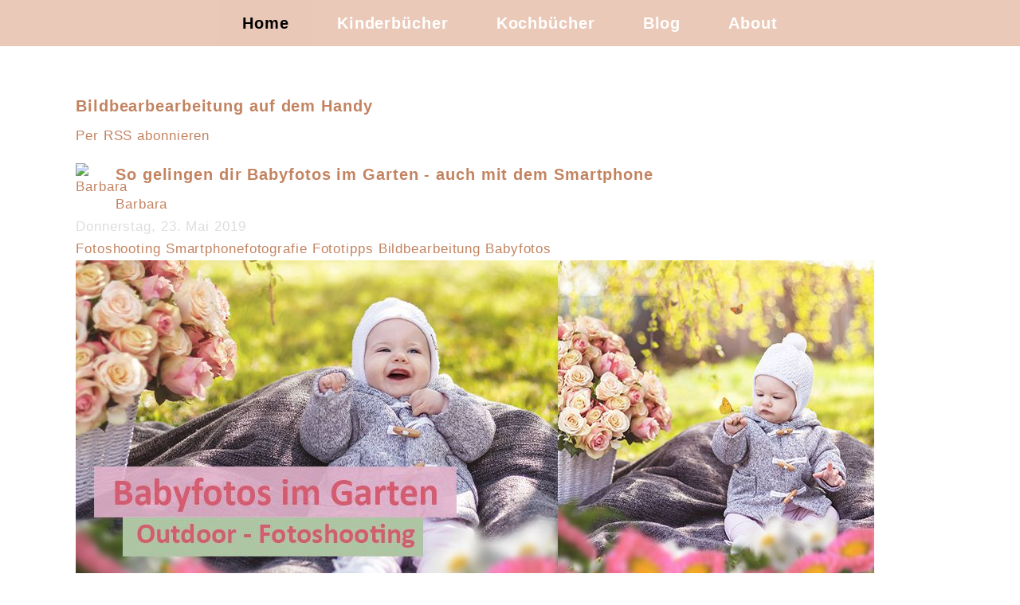

--- FILE ---
content_type: text/html; charset=utf-8
request_url: https://barbaralachner.at/component/easyblog/tags/bildbearbearbeitung-auf-dem-handy?Itemid=471
body_size: 12439
content:
<!DOCTYPE html>
<html lang="de-de" dir="ltr">
<head>
    <base href="https://barbaralachner.at/component/easyblog/tags/bildbearbearbeitung-auf-dem-handy" />    
    <script>
    var themeHasJQuery = !!window.jQuery;
</script>
<script src="/templates/mysweetlittlebaby/jquery.js?version=1.0.540"></script>
<script>
    window._$ = jQuery.noConflict(themeHasJQuery);
</script>
    <meta name="viewport" content="width=device-width, initial-scale=1.0">
<script src="/templates/mysweetlittlebaby/bootstrap.min.js?version=1.0.540"></script>

<script src="/templates/mysweetlittlebaby/layout.core.js?version=1.0.540"></script>
<script src="/templates/mysweetlittlebaby/CloudZoom.js?version=1.0.540" type="text/javascript"></script>
    
    <meta http-equiv="content-type" content="text/html; charset=utf-8" />
	<meta name="robots" content="noindex,follow" />
	<meta name="description" content="Bildbearbearbeitung auf dem Handy - Barbara Lachner - Autorin und Fotografin - Barbara Lachner Blog - " />
	<meta name="generator" content="Joomla! - Open Source Content Management" />
	<title>Bildbearbearbeitung auf dem Handy - Barbara Lachner Blog</title>
	<link href="/blog?view=rsd&amp;tmpl=component" rel="EditURI" type="application/rsd+xml" />
	<link href="https://barbaralachner.at/components/com_easyblog/wlwmanifest.xml" rel="wlwmanifest" type="application/wlwmanifest+xml" />
	<link href="/templates/mysweetlittlebaby/favicon.ico" rel="shortcut icon" type="image/vnd.microsoft.icon" />
	<link href="https://barbaralachner.at/components/com_easyblog/themes/simplistic/styles/style.min.css" rel="stylesheet" type="text/css" data-jtaldef="processed" />
	<link href="/media/plg_system_jcepro/site/css/content.min.css?86aa0286b6232c4a5b58f892ce080277" rel="stylesheet" type="text/css" data-jtaldef="processed" />
	<link href="/media/plg_system_jcemediabox/css/jcemediabox.min.css?2c837ab2c7cadbdc35b5bd7115e9eff1" rel="stylesheet" type="text/css" data-jtaldef="processed" />
	<link href="/plugins/system/mediabox_ck/assets/mediaboxck.css?ver=2.6.0" rel="stylesheet" type="text/css" data-jtaldef="processed" />
	<link data-jtaldef="processed" href="/plugins/system/gdpr/assets/css/cookieconsent.min.css" rel="stylesheet" type="text/css" />
	<link data-jtaldef="processed" href="/plugins/system/gdpr/assets/css/jquery.fancybox.min.css" rel="stylesheet" type="text/css" />
	<style type="text/css">

			#mbCenter, #mbToolbar {
	background-color: #1a1a1a;
	-webkit-border-radius: 10px;
	-khtml-border-radius: 10px;
	-moz-border-radius: 10px;
	border-radius: 10px;
	-webkit-box-shadow: 0px 5px 20px rgba(0,0,0,0.50);
	-khtml-box-shadow: 0px 5px 20px rgba(0,0,0,0.50);
	-moz-box-shadow: 0px 5px 20px rgba(0,0,0,0.50);
	box-shadow: 0px 5px 20px rgba(0,0,0,0.50);
	/* For IE 8 */
	-ms-filter: "progid:DXImageTransform.Microsoft.Shadow(Strength=5, Direction=180, Color='#000000')";
	/* For IE 5.5 - 7 */
	filter: progid:DXImageTransform.Microsoft.Shadow(Strength=5, Direction=180, Color='#000000');
	}
	
	#mbOverlay {
		background-color: #000;
		
	}
	
	#mbCenter.mbLoading {
		background-color: #1a1a1a;
	}
	
	#mbBottom {
		color: #999;
	}
	
	#mbTitle, #mbPrevLink, #mbNextLink, #mbCloseLink, #mbPlayLink, #mbPauseLink, #mbZoomMinus, #mbZoomValue, #mbZoomPlus {
		color: #fff;
	}
		div.cc-window.cc-floating{max-width:32em}@media(max-width: 639px){div.cc-window.cc-floating:not(.cc-center){max-width: none}}div.cc-window, span.cc-cookie-settings-toggler{font-size:14px}div.cc-revoke{font-size:16px}div.cc-settings-label,span.cc-cookie-settings-toggle{font-size:12px}div.cc-window.cc-banner{padding:0.4em 1.8em}div.cc-window.cc-floating{padding:0.8em 1.8em}input.cc-cookie-checkbox+span:before, input.cc-cookie-checkbox+span:after{border-radius:1px}div.cc-center,div.cc-floating,div.cc-checkbox-container,div.gdpr-fancybox-container div.fancybox-content,ul.cc-cookie-category-list li,fieldset.cc-service-list-title legend{border-radius:0px}div.cc-window a.cc-btn,span.cc-cookie-settings-toggle{border-radius:0px}.pbck-container { max-width: 1000px}@media only screen and (min-width:1001px){
.ckhide5 { display: none !important; } 
.ckstack5 > .inner { display: block; }
.ckstack5 > .inner > .blockck { float: none !important; width: auto !important; display: block; margin-left: 0 !important;}
}@media only screen and (max-width:1000px) and (min-width:861px){
.ckhide4 { display: none !important; } 
.ckstack4 > .inner { display: block; }
.ckstack4 > .inner > .blockck { float: none !important; width: auto !important; display: block; margin-left: 0 !important;}
}@media only screen and (max-width:860px) and (min-width:641px){
.ckhide3 { display: none !important; } 
.ckstack3 > .inner { display: block; }
.ckstack3 > .inner > .blockck { float: none !important; width: auto !important; display: block; margin-left: 0 !important;}
}@media only screen and (max-width:640px) and (min-width:481px){
.ckhide2 { display: none !important; } 
.ckstack2 > .inner { display: block; }
.ckstack2 > .inner > .blockck { float: none !important; width: auto !important; display: block; margin-left: 0 !important;}
}@media only screen and (max-width:480px){
.ckhide1 { display: none !important; } 
.ckstack1 > .inner { display: block; }
.ckstack1 > .inner > .blockck { float: none !important; width: auto !important; display: block; margin-left: 0 !important;}
}
	</style>
	<script type="application/json" class="joomla-script-options new">{"csrf.token":"4d8ef3a11212de69bbea21439352b737","system.paths":{"root":"","base":""},"joomla.jtext":{"MEDIABOXCK_SHARE":"Share","MEDIABOXCK_EMAIL":"Email","MEDIABOXCK_CLOSE":"Close","MEDIABOXCK_NEXT":"Next","MEDIABOXCK_PREV":"Previous","MEDIABOXCK_DOWNLOAD":"Download","MEDIABOXCK_PLAY":"Play","MEDIABOXCK_PAUSE":"Pause"}}</script>
	<script src="/media/foundry/5.0/scripts/bootloader.min.js" type="text/javascript"></script>
	<script type="text/javascript" defer="defer" async="async" data-source="gdprlock"></script>
	<script src="/templates/mysweetlittlebaby/js/jui/jquery.min.js?9b76cb9e9911f556a26b07d2e0ad4264" type="text/javascript"></script>
	<script src="/templates/mysweetlittlebaby/js/jui/jquery-noconflict.js?9b76cb9e9911f556a26b07d2e0ad4264" type="text/javascript"></script>
	<script src="/media/jui/js/jquery-migrate.min.js?9b76cb9e9911f556a26b07d2e0ad4264" type="text/javascript"></script>
	<script src="/media/plg_system_jcemediabox/js/jcemediabox.min.js?2c837ab2c7cadbdc35b5bd7115e9eff1" type="text/javascript"></script>
	<script src="/media/system/js/core.js?9b76cb9e9911f556a26b07d2e0ad4264" type="text/javascript"></script>
	<script src="/plugins/system/mediabox_ck/assets/mediaboxck.min.js?ver=2.9.1" type="text/javascript"></script>
	<script src="/plugins/system/gdpr/assets/js/jquery.fancybox.min.js" type="text/javascript" defer="defer"></script>
	<script src="/plugins/system/gdpr/assets/js/cookieconsent.min.js" type="text/javascript" defer="defer"></script>
	<script src="/plugins/system/gdpr/assets/js/init.js" type="text/javascript" defer="defer"></script>
	<script type="text/javascript">
jQuery(document).ready(function(){WfMediabox.init({"base":"\/","theme":"standard","width":"","height":"","lightbox":0,"shadowbox":0,"icons":1,"overlay":1,"overlay_opacity":0.8,"overlay_color":"#000000","transition_speed":500,"close":2,"labels":{"close":"Schlie\u00dfen","next":"N\u00e4chstes","previous":"Vorheriges","cancel":"Abbrechen","numbers":"{{numbers}}","numbers_count":"{{current}} von {{total}}","download":"PLG_SYSTEM_JCEMEDIABOX_LABEL_DOWNLOAD"},"swipe":true,"expand_on_click":true});});
						Mediabox.scanPage = function() {
							var links = jQuery('a').filter(function(i) {
								if ( jQuery(this).attr('rel') 
										&& jQuery(this).data('mediaboxck_done') != '1') {
									var patt = new RegExp(/^lightbox/i);
									return patt.test(jQuery(this).attr('rel'));
								}
							});
							if (! links.length) return false;

							new Mediaboxck(links, {
								overlayOpacity : 	0.7,
								resizeOpening : 	1,
								resizeDuration : 	240,
								initialWidth : 		320,
								initialHeight : 	180,
								fullWidth : 		'0',
								defaultWidth : 		'640',
								defaultHeight : 	'360',
								showCaption : 		1,
								showCounter : 		1,
								loop : 				0,
								isMobileEnable: 	1,
								// mobileDetection: 	'resolution',
								isMobile: 			false,
								mobileResolution: 	'640',
								attribType :		'rel',
								showToolbar :		'0',
								diapoTime :			'3000',
								diapoAutoplay :		'0',
								toolbarSize :		'normal',
								medialoop :		false,
								showZoom :		0,
								share :		0,
								download :		0,
								theme :		'default',
								counterText: '({x} of {y})',
							}, null, function(curlink, el) {
								var rel0 = curlink.rel.replace(/[[]|]/gi," ");
								var relsize = rel0.split(" ");
								return (curlink == el) || ((curlink.rel.length > 8) && el.rel.match(relsize[1]));
							});
						};
					jQuery(document).ready(function(){
						Mediabox.scanPage();
					});
var gdprConfigurationOptions = { complianceType: 'opt-in',
																			  cookieConsentLifetime: 365,
																			  cookieConsentSamesitePolicy: '',
																			  cookieConsentSecure: 0,
																			  disableFirstReload: 0,
																	  		  blockJoomlaSessionCookie: 1,
																			  blockExternalCookiesDomains: 1,
																			  externalAdvancedBlockingModeCustomAttribute: '',
																			  allowedCookies: '',
																			  blockCookieDefine: 1,
																			  autoAcceptOnNextPage: 0,
																			  revokable: 1,
																			  lawByCountry: 0,
																			  checkboxLawByCountry: 0,
																			  blockPrivacyPolicy: 0,
																			  cacheGeolocationCountry: 0,
																			  countryAcceptReloadTimeout: 1000,
																			  usaCCPARegions: null,
																			  dismissOnScroll: 0,
																			  dismissOnTimeout: 0,
																			  containerSelector: 'body',
																			  hideOnMobileDevices: 0,
																			  autoFloatingOnMobile: 0,
																			  autoFloatingOnMobileThreshold: 1024,
																			  autoRedirectOnDecline: 0,
																			  autoRedirectOnDeclineLink: '',
																			  showReloadMsg: 1,
																			  showReloadMsgText: 'Cookie Einstellungen werden gespeichert',
																			  defaultClosedToolbar: 0,
																			  toolbarLayout: 'basic-header',
																			  toolbarTheme: 'block',
																			  toolbarButtonsTheme: 'decline_first',
																			  revocableToolbarTheme: 'basic',
																			  toolbarPosition: 'bottom-left',
																			  toolbarCenterTheme: 'compact',
																			  revokePosition: 'revoke-bottom',
																			  toolbarPositionmentType: 1,
																			  positionCenterSimpleBackdrop: 0,
																			  positionCenterBlurEffect: 1,
																			  preventPageScrolling: 0,
																			  popupEffect: 'fade',
																			  popupBackground: '#262626',
																			  popupText: '#ffffff',
																			  popupLink: '#ffffff',
																			  buttonBackground: '#156b00',
																			  buttonBorder: '#ffffff',
																			  buttonText: '#ffffff',
																			  highlightOpacity: '90',
																			  highlightBackground: '#adadad',
																			  highlightBorder: '#c2c2c2',
																			  highlightText: '#ffffff',
																			  highlightDismissBackground: '#333333',
																		  	  highlightDismissBorder: '#ffffff',
																		 	  highlightDismissText: '#ffffff',
																			  hideRevokableButton: 0,
																			  hideRevokableButtonOnscroll: 0,
																			  customRevokableButton: 0,
																			  customRevokableButtonAction: 0,
																			  headerText: '<p>Cookie Einstellungen</p>',
																			  messageText: 'Wir ersuchen um Ihre Zustimmung für Cookies. Diese Webseite verwendet neben technisch notwendigen Cookies und Cookies, die das Verhalten und Aussehen der Webseite bestimmen (funktionale Cookies - z.B. Spracheinstellungen oder Design) auch solche, deren Zweck die anonyme Analyse von Websitezugriffen (Statistik Cookies) und die Analyse des Besucherverhaltens (Marketing Cookies) ist. Wenn Sie Cookies erlauben, garantieren Sie damit die volle Funktionalität der Webseite. Ihre Cookie Einstellung können sie jederzeit hier ändern. Mehr Informationen gibt es in unserer Datenschutzerklärung.  <div>&nbsp;</div>',
																			  denyMessageEnabled: 1, 
																			  denyMessage: 'Sie haben Cookies abgelehnt. Einige Funktionen der Webseite könnten dadurch beeinträchtig sein.',
																			  placeholderBlockedResources: 1, 
																			  placeholderBlockedResourcesAction: 'open',
																	  		  placeholderBlockedResourcesText: 'Diese Funktion nutzt ein Plugin, das eine Datenverbindung zu einem Drittanbieter herstellt (Google Maps, Youtube-Video, etc.). Aus Datenschutzgründen müssen Sie in den Cookie Einstellungen dem Setzen von funktionalen Cookies zustimmen, um diese Inhalte anzuzeigen. Klicken Sie dazu auf diesen Text.',
																			  placeholderIndividualBlockedResourcesText: 'You must accept cookies from {domain} and reload the page to view this content',
																			  placeholderIndividualBlockedResourcesAction: 0,
																			  placeholderOnpageUnlock: 0,
																			  scriptsOnpageUnlock: 0,
																			  dismissText: 'Got it!',
																			  allowText: 'Einstellung speichern',
																			  denyText: 'Cookies ablehnen',
																			  cookiePolicyLinkText: 'Cookie Informationen',
																			  cookiePolicyLink: '/dts#cookies',
																			  cookiePolicyRevocableTabText: 'Cookie-Einstellungen',
																			  privacyPolicyLinkText: 'Datenschutzerklärung',
																			  privacyPolicyLink: '/dts',
																			  enableGdprBulkConsent: 0,
																			  enableCustomScriptExecGeneric: 0,
																			  customScriptExecGeneric: '',
																			  categoriesCheckboxTemplate: 'cc-checkboxes-light',
																			  toggleCookieSettings: 1,
																			  toggleCookieSettingsLinkedView: 0,
 																			  toggleCookieSettingsLinkedViewSefLink: '/component/gdpr/',
																	  		  toggleCookieSettingsText: '<span class="cc-cookie-settings-toggle">Einstellungen ändern <span class="cc-cookie-settings-toggler">&#x25EE;</span></span>',
																			  toggleCookieSettingsButtonBackground: '#333333',
																			  toggleCookieSettingsButtonBorder: '#ffffff',
																			  toggleCookieSettingsButtonText: '#ffffff',
																			  showLinks: 1,
																			  blankLinks: '_self',
																			  autoOpenPrivacyPolicy: 1,
																			  openAlwaysDeclined: 0,
																			  cookieSettingsLabel: 'Cookie Einstellungen',
															  				  cookieSettingsDesc: 'Wählen Sie, welche Art von Cookies Sie deaktivieren möchten, indem Sie auf die Kontrollkästchen klicken. Klicken Sie auf einen Kategorienamen, um weitere Informationen über Cookies zu erhalten.',
																			  cookieCategory1Enable: 1,
																			  cookieCategory1Name: 'Technisch notwendige Cookies',
																			  cookieCategory1Locked: 1,
																			  cookieCategory2Enable: 1,
																			  cookieCategory2Name: 'Funktionale Cookies',
																			  cookieCategory2Locked: 0,
																			  cookieCategory3Enable: 1,
																			  cookieCategory3Name: 'Statistik Cookies (anonym)',
																			  cookieCategory3Locked: 0,
																			  cookieCategory4Enable: 1,
																			  cookieCategory4Name: 'Marketing Cookies',
																			  cookieCategory4Locked: 0,
																			  cookieCategoriesDescriptions: {},
																			  alwaysReloadAfterCategoriesChange: 1,
																			  preserveLockedCategories: 1,
																			  reloadOnfirstDeclineall: 1,
																			  trackExistingCheckboxSelectors: '',
															  		  		  trackExistingCheckboxConsentLogsFormfields: 'name,email,subject,message',
																			  allowallShowbutton: 1,
																			  allowallText: 'Cookies erlauben',
																			  allowallButtonBackground: '#6bcf00',
																			  allowallButtonBorder: '#ffffff',
																			  allowallButtonText: '#000000',
																			  allowallButtonTimingAjax: 'fast',
																			  includeAcceptButton: 1,
																			  trackConsentDate: 0,
																			  optoutIndividualResources: 1,
																			  blockIndividualResourcesServerside: 0,
																			  disableSwitchersOptoutCategory: 0,
																			  allowallIndividualResources: 1,
																			  blockLocalStorage: 0,
																			  blockSessionStorage: 0,
																			  externalAdvancedBlockingModeTags: 'iframe,script,img,source,link',
																			  enableCustomScriptExecCategory1: 0,
																			  customScriptExecCategory1: '',
																			  enableCustomScriptExecCategory2: 0,
																			  customScriptExecCategory2: '',
																			  enableCustomScriptExecCategory3: 0,
																			  customScriptExecCategory3: '',
																			  enableCustomScriptExecCategory4: 0,
																			  customScriptExecCategory4: '',
																			  debugMode: 0
																		};var gdpr_ajax_livesite='https://barbaralachner.at/';var gdpr_enable_log_cookie_consent=1;var gdprUseCookieCategories=1;var gdpr_ajaxendpoint_cookie_category_desc='https://barbaralachner.at/index.php?option=com_gdpr&task=user.getCookieCategoryDescription&format=raw';var gdprCookieCategoryDisabled2=1;var gdprCookieCategoryDisabled3=1;var gdprCookieCategoryDisabled4=1;var gdprJSessCook='374eb241cfb5f06d7226ec0876fb0bfa';var gdprJSessVal='gkpof3rl5ou3kb4grfdb1u6iuc';var gdprJAdminSessCook='a0a92cf23a7c691d6dfb59184c69c5dc';var gdprPropagateCategoriesSession=0;var gdprAlwaysPropagateCategoriesSession=1;var gdprFancyboxWidth=700;var gdprFancyboxHeight=800;var gdprCloseText='Close';
	</script>
	<meta name="FD50:EasyBlog" content="compressed,5.0.37,https://barbaralachner.at/?option=com_easyblog&lang=none,,4d8ef3a11212de69bbea21439352b737,https://barbaralachner.at/?option=com_easyblog&lang=none" />
	<meta name="FD50" content="static,compressed,/media/foundry/5.0,,.min.js,,https://barbaralachner.at,https://barbaralachner.at,https://barbaralachner.at/index.php,site,3.10.12,,before,Barbara Lachner - Autorin und Fotografin,de-DE" />
	<script defer async src="/media/com_easyblog/scripts/site-5.0.37.static.min.js"></script>
        <link rel="stylesheet" data-jtaldef="processed" href="/templates/mysweetlittlebaby/css/bootstrap.css?version=1.0.540" media="screen" />
            <link rel="stylesheet" data-jtaldef="processed" href="/templates/mysweetlittlebaby/css/template.css?version=1.0.540" media="screen" />
            <script src="/templates/mysweetlittlebaby/script.js?version=1.0.540"></script>
    <link rel="stylesheet" data-jtaldef="processed" href="/templates/mysweetlittlebaby/css/layout.css?version=1.0.540" media="screen" />

<link rel="stylesheet" data-jtaldef="processed" href="/templates/mysweetlittlebaby/css/consent.css?version=1.0.540" media="screen" />



<!-- Facebook Pixel Code -->
<script>
!function(f,b,e,v,n,t,s)
{if(f.fbq)return;n=f.fbq=function(){n.callMethod?
n.callMethod.apply(n,arguments):n.queue.push(arguments)};
if(!f._fbq)f._fbq=n;n.push=n;n.loaded=!0;n.version='2.0';
n.queue=[];t=b.createElement(e);t.async=!0;
t.src=v;s=b.getElementsByTagName(e)[0];
s.parentNode.insertBefore(t,s)}(window, document,'script',
'https://connect./en_US/fbevents.js');
fbq('init', '1734894996555677');
fbq('track', 'PageView');
</script>
<noscript><img height="1" width="1" style="display:none" data-source="gdprlock"
/></noscript>
<!-- End Facebook Pixel Code -->







<!--[if lte IE 9]>
<script src="/templates/mysweetlittlebaby/layout.ie.js?version=1.0.540"></script>
<link rel="stylesheet" href="/templates/mysweetlittlebaby/layout.ie.css?version=1.0.540" media="screen"/>
<![endif]-->
</head>
<body class="bootstrap bd-body-2  bd-pagebackground-4 bd-margins">
    <header class="bd-headerarea-1 bd-margins">
        <div class="bd-layoutcontainer-34 bd-columns bd-no-margins">
    <div class="bd-container-inner">
        <div class="container-fluid">
            <div class="row">
                <div class="bd-columnwrapper-90  col-lg-12 col-md-9 col-sm-8 col-xs-12">
    <div class="bd-layoutcolumn-90 bd-column" ><div class="bd-vertical-align-wrapper">            
        <nav class="bd-hmenu-1"  data-responsive-menu="true" data-responsive-levels="expand on click" data-responsive-type="" data-offcanvas-delay="0ms" data-offcanvas-duration="700ms" data-offcanvas-timing-function="ease">
                        
                <div class="bd-menuoverlay-14 bd-menu-overlay"></div>
                <div class="bd-responsivemenu-11 collapse-button">
    <div class="bd-container-inner">
        <div class="bd-menuitem-10">
            <a  data-toggle="collapse"
                data-target=".bd-hmenu-1 .collapse-button + .navbar-collapse"
                href="#" onclick="return false;">
                    <span>Menu</span>
            </a>
        </div>
    </div>
</div>
                <div class="navbar-collapse collapse">
            <div class="bd-horizontalmenu-2 clearfix">
    <div class="bd-container-inner">
        
                
<ul class="bd-menu-3 nav nav-center nav-pills" >
                        
        <li class="bd-menuitem-3 bd-toplevel-item  item-101  current">
<a class="active" href="/"><span>Home</span></a></li>                        
        <li class="bd-menuitem-3 bd-toplevel-item  item-954">
<a href="/kinderbuecher"><span>Kinderbücher</span></a></li>                        
        <li class="bd-menuitem-3 bd-toplevel-item  item-972">
<a href="/kochbuecher"><span>Kochbücher</span></a></li>                        
        <li class="bd-menuitem-3 bd-toplevel-item  item-202">
<a href="/blog"><span>Blog</span></a></li>                        
        <li class="bd-menuitem-3 bd-toplevel-item  item-451">
<a href="/about"><span>About</span></a></li>                </ul>        
    </div>
</div>                <div class="bd-menu-close-icon">
    <a href="#" class="bd-icon  bd-icon-42"></a>
</div>
            
                </div>
                    </nav>
        
    </div></div>
</div>
            </div>
        </div>
    </div>
</div>
</header>
	
		<div class="bd-containereffect-2 container-effect container"><div class="bd-layoutcontainer-11  bd-columns bd-no-margins">
    <div class="bd-container-inner">
        <div class="container-fluid">
            <div class="row">
                <div class="bd-columnwrapper-26  col-sm-12">
    <div class="bd-layoutcolumn-26 bd-column" ><div class="bd-vertical-align-wrapper">    </div></div>
</div>
            </div>
        </div>
    </div>
</div></div>
	
		<div class="bd-containereffect-10 container-effect container">
<div class="bd-stretchtobottom-6 bd-stretch-to-bottom" data-control-selector=".bd-contentlayout-2">
<div class="bd-contentlayout-2   bd-sheetstyles-4  bd-no-margins bd-margins" >
    <div class="bd-container-inner">

        <div class="bd-flex-vertical bd-stretch-inner bd-contentlayout-offset">
            
                     <div class="bd-flex-horizontal bd-flex-wide bd-no-margins">
                
                         <div class="bd-flex-vertical bd-flex-wide bd-no-margins">
                    
         
                    <div class="bd-layoutitemsbox-18 bd-flex-wide bd-no-margins">
    <div class="bd-content-2">
    <div id="fd" class="eb eb-simplistic eb-view-tags eb-layout-tag  eb-responsive">
	
	
<div class="eb-header">
	
	
	<div role="navigation" class="eb-navbar fd-cf  eb-responsive">
		<div class="eb-navbar-header">
			<button data-target=".eb-navbar-collapse" class="eb-navbar-toggle navbar-toggle collapsed btn-eb-navbar" type="button">
				<i class="fa fa-bars"></i>
				Navigation			</button>
		</div>

		<div class="eb-navbar-collapse collapse">
			<ul class="eb-navbar-nav eb-navbar-left reset-list float-list">
								<li class="">
					<a href="/blog"
						data-original-title="Home"
						data-placement="bottom"
						data-eb-provide="tooltip"
					>
						<i class="fa fa-home"></i>
						<span class="eb-text">Home</span>
					</a>
				</li>
				
				
				
				
				
				
							</ul>

			<ul class="eb-navbar-nav eb-navbar-right reset-list float-list">
	            	        		<li>
	        			<a class="eb-brand-email" href="javascript:void(0);"
	        				data-blog-subscribe
		data-type="site"
	        				data-original-title="Updates abonnieren"
							data-placement="bottom"
							data-eb-provide="tooltip"
	        			>
	        				<i class="fa fa-envelope"></i>
	                        <span class="eb-text">Updates abonnieren</span>
	        			</a>
	        		</li>
	            
	            	    		<li>
	    			<a class="eb-brand-rss" href="/blog?format=feed&type=rss"
	    				data-original-title="Feed abonnieren"
						data-placement="bottom"
						data-eb-provide="tooltip"
					>
	    				<i class="fa fa-rss-square"></i>
	    				<span class="eb-text">Feed abonnieren</span>
	    			</a>
	    		</li>
	    		
	    		
				
								<li class="dropdown_">
					<a href="javascript:void(0);" class="dropdown-toggle_"
						data-bp-toggle="dropdown"
						data-original-title="Anmeldeformular"
						data-placement="bottom"
						data-eb-provide="tooltip"
						role="button" aria-expanded="false"
					>
						<i class="fa fa-lock"></i>
						<span class="eb-text">Login</span>
					</a>
					<div class="eb-navbar-dropdown dropdown-menu dropdown-menu-right">
						 <form class="eb-navbar-login" action="/blog" method="post">
							<div class="form-group">
								<label>
									<span>Benutzername</span>
																	</label>
								<input id="username" type="text" name="username" class="form-control" alt="username" tabindex="31"/>
							</div>
							<div class="form-group">
								<label>
									<span class="trait">Passwort</span>
									<a href="/component/users/?view=reset&amp;Itemid=101" class="float-r">Passwort vergessen?</a>
								</label>
								<input type="password" id="passwd" class="form-control" name="password" tabindex="32"/>
							</div>
							<div class="form-action">
																	<div class="eb-checkbox">
										<input id="remember-me" type="checkbox" name="remember" value="1" class="rip" tabindex="33"/>
										<label for="remember-me">
											Zugangsdaten merken										</label>
									</div>
																<button class="btn btn-primary btn-block" type="submit" tabindex="34">Login</button>
							</div>
							<input type="hidden" value="com_users"  name="option">
							<input type="hidden" value="user.login" name="task">
							<input type="hidden" name="return" value="aHR0cHM6Ly9iYXJiYXJhbGFjaG5lci5hdC9jb21wb25lbnQvZWFzeWJsb2cvdGFncy9iaWxkYmVhcmJlYXJiZWl0dW5nLWF1Zi1kZW0taGFuZHk/SXRlbWlkPTQ3MQ==" />
							<input type="hidden" name="4d8ef3a11212de69bbea21439352b737" value="1" />

                            						</form>
					</div>
				</li>
				

							</ul>

			<form action="/blog" method="post" data-blog-logout-form class="hide">
				<input type="hidden" value="com_users"  name="option" />
				<input type="hidden" value="user.logout" name="task" />
				<input type="hidden" value="aHR0cHM6Ly9iYXJiYXJhbGFjaG5lci5hdC9jb21wb25lbnQvZWFzeWJsb2cvdGFncy9iaWxkYmVhcmJlYXJiZWl0dW5nLWF1Zi1kZW0taGFuZHk/SXRlbWlkPTQ3MQ==" name="return" />
				<input type="hidden" name="4d8ef3a11212de69bbea21439352b737" value="1" />
			</form>

						<form class="eb-navbar-search" method="post" action="/blog">
				<input type="text" name="query" class="form-control" placeholder="Suchen..." />
				<input type="hidden" name="option" value="com_easyblog" />
<input type="hidden" name="task" value="search.query"  data-table-grid-task />
<input type="hidden" name="4d8ef3a11212de69bbea21439352b737" value="1" />
			</form>
			
		</div>
	</div>
	</div>


    
	<div class="eb-tag">

		<div class="eb-tag-head">
		<h2 class="eb-tag-name reset-heading">
			<a href="/component/easyblog/tags/bildbearbearbeitung-auf-dem-handy?Itemid=471">
				<span class="col-cell"><i class="fa fa-tag muted"></i></span>
				<span class="col-cell">Bildbearbearbeitung auf dem Handy</span>
			</a>
		</h2>
	</div>
	
		<div class="eb-tag-bio">
					<span class="eb-tag-rss">
				<i class="fa fa-rss-square"></i>
				<a href="/component/easyblog/tags/bildbearbearbeitung-auf-dem-handy?Itemid=471?format=feed&type=rss" title="Per RSS abonnieren" class="link-rss">
					Per RSS abonnieren				</a>
			</span>
			</div>
	
</div>

<div class="eb-posts for-tag" data-blog-posts>
	
	
										<div itemprop="blogPosts" itemscope itemtype="http://schema.org/BlogPosting" class="eb-post" data-blog-posts-item data-id="20">

	<div class="eb-post-content">
				
					<div class="eb-post-avatar pull-left mr-15">
				
				<div class="eb-post-author-avatar single" itemprop="publisher" itemscope itemtype="https://schema.org/Organization">
					<a href="/blog/blogger/mysweetlittlebaby" class="eb-avatar" itemtype="https://schema.org/ImageObject" itemscope="" itemprop="logo">
						<img src="https://barbaralachner.at/components/com_easyblog/assets/images/default_blogger.png" width="50" height="50" alt="Barbara" />
						<meta content="https://barbaralachner.at/components/com_easyblog/assets/images/default_blogger.png" itemprop="url">
						<meta content="50" itemprop="width">
						<meta content="50" itemprop="height">
					</a>
					<meta content="Barbara Lachner - Autorin und Fotografin" itemprop="name">
				</div>
			</div>
		
		<div class="eb-post-head no-overflow">
			
			
			
			
						<h2 itemprop="name headline" class="eb-post-title reset-heading">
				<a href="/blog/babyfotos-im-garten" class="text-inherit">So gelingen dir Babyfotos im Garten - auch mit dem Smartphone</a>
			</h2>
			
						<div class="eb-post-meta text-muted">
								<div class="eb-post-type">
					<i class="fa fa-align-left" data-eb-provide="tooltip" data-original-title="Standard-Beitrag" data-placement="bottom"></i>
				</div>
				
								<div class="eb-post-author" itemprop="author" itemscope="" itemtype="http://schema.org/Person">
					<i class="fa fa-user"></i>
					<span itemprop="name">
						<a href="/blog/blogger/mysweetlittlebaby" itemprop="url" rel="author">Barbara</a>
					</span>
				</div>
				
								<div class="eb-post-date">
					<i class="fa fa-clock-o"></i>
					<time class="eb-meta-date" itemprop="datePublished" content="23.05.2019">
						Donnerstag, 23. Mai 2019					</time>
				</div>
				
								<div class="eb-post-category comma-seperator">
					<i class="fa fa-folder-open"></i>
										<span>
						<a href="/component/easyblog/categories/fotoshooting?Itemid=460">Fotoshooting</a>
					</span>
										<span>
						<a href="/component/easyblog/categories/smartphonefotografie?Itemid=460">Smartphonefotografie</a>
					</span>
										<span>
						<a href="/component/easyblog/categories/fototipps?Itemid=460">Fototipps</a>
					</span>
										<span>
						<a href="/component/easyblog/categories/bildbearbeitung?Itemid=460">Bildbearbeitung</a>
					</span>
										<span>
						<a href="/component/easyblog/categories/babyfotos?Itemid=460">Babyfotos</a>
					</span>
									</div>
				
				<meta itemscope itemprop="mainEntityOfPage"  itemType="https://schema.org/WebPage" itemid="https://google.com/article"/>
				
				<div itemprop="image" itemscope itemtype="https://schema.org/ImageObject" class="hidden">
					<img src="//barbaralachner.at/images/easyblog_articles/20/b2ap3_large_2019-Outdoor_Baum.jpg" alt="Bildbearbearbeitung auf dem Handy - Barbara Lachner Blog-Bildbearbearbeitung auf dem Handy - Barbara Lachner - Autorin und Fotografin - Barbara Lachner Blog - "/>
					<meta itemprop="url" content="//barbaralachner.at/images/easyblog_articles/20/b2ap3_large_2019-Outdoor_Baum.jpg">
					<meta itemprop="width" content="700">
					<meta itemprop="height" content="200">
				</div>

				<meta itemprop="dateModified" content="2021-11-18 21:18:27"/>
			</div>
					</div>

					<div class="eb-post-body type-standard">
				
				    <div class="eb-post-thumb is-full">
                    <a href="/blog/babyfotos-im-garten" class="eb-post-image"
                style="                                        width: 100%;                    "
            >
                <img itemprop="image" src="//barbaralachner.at/images/easyblog_articles/20/b2ap3_large_2019-Outdoor_Baum.jpg" alt="So gelingen dir Babyfotos im Garten - auch mit dem Smartphone" />
            </a>
        
            </div>

				<p>Bei Outdoor-Fotografie ist das Spiel mit Gegenlicht besonders schön. Kombiniert mit einem gezielt unscharfen Hintergrund um ein hübsches Bokeh zu erhalten lassen sich beeindruckende Babyfotos erstellen.</p>
			</div>
		
		
		
					<div class="eb-tags type-1">
	<div class="col-cell cell-label">Markiert in:</div>
	<div class="col-cell cell-tags">
				<span>
			<a href="/component/easyblog/tags/fotoshooting?Itemid=471">Fotoshooting</a>
		</span>
				<span>
			<a href="/component/easyblog/tags/fotografieren?Itemid=471">Fotografieren</a>
		</span>
				<span>
			<a href="/component/easyblog/tags/smartphonefotografie?Itemid=471">Smartphonefotografie</a>
		</span>
				<span>
			<a href="/component/easyblog/tags/fototipps?Itemid=471">Fototipps</a>
		</span>
				<span>
			<a href="/component/easyblog/tags/handyfotografie?Itemid=471">Handyfotografie</a>
		</span>
				<span>
			<a href="/component/easyblog/tags/smartphonefoto?Itemid=471">Smartphonefoto</a>
		</span>
				<span>
			<a href="/component/easyblog/tags/handyfoto?Itemid=471">Handyfoto</a>
		</span>
				<span>
			<a href="/component/easyblog/tags/bildbearbeitung?Itemid=471">Bildbearbeitung</a>
		</span>
				<span>
			<a href="/component/easyblog/tags/fotos-machen?Itemid=471">Fotos machen</a>
		</span>
				<span>
			<a href="/component/easyblog/tags/fotografietipps?Itemid=471">Fotografietipps</a>
		</span>
				<span>
			<a href="/component/easyblog/tags/fotografierenlernen?Itemid=471">Fotografierenlernen</a>
		</span>
				<span>
			<a href="/component/easyblog/tags/tutorial?Itemid=471">Tutorial</a>
		</span>
				<span>
			<a href="/component/easyblog/tags/how-to-do?Itemid=471">How-to-Do</a>
		</span>
				<span>
			<a href="/component/easyblog/tags/bildbearbeitung-auf-dem-smartphone?Itemid=471">Bildbearbeitung auf dem Smartphone</a>
		</span>
				<span>
			<a href="/component/easyblog/tags/bildbearbearbeitung-auf-dem-handy?Itemid=471">Bildbearbearbeitung auf dem Handy</a>
		</span>
				<span>
			<a href="/component/easyblog/tags/babyfotos?Itemid=471">Babyfotos</a>
		</span>
				<span>
			<a href="/component/easyblog/tags/babyfotografie?Itemid=471">Babyfotografie</a>
		</span>
				<span>
			<a href="/component/easyblog/tags/babyfotoshooting?Itemid=471">Babyfotoshooting</a>
		</span>
				<span>
			<a href="/component/easyblog/tags/babyfotos-ideen?Itemid=471">Babyfotos Ideen</a>
		</span>
				<span>
			<a href="/component/easyblog/tags/babyfotos-anleitung?Itemid=471">Babyfotos Anleitung</a>
		</span>
				<span>
			<a href="/component/easyblog/tags/babyfotos-how-to-do?Itemid=471">Babyfotos How to Do</a>
		</span>
			</div>
</div>
		
					<div class="eb-post-rating">
				<div class="eb-rating">
    </div>			</div>
		
		
					<div class="eb-share">
    <div class="eb-share-buttons is-large">

                <div class="eb-share-facebook has-sendbtn">
            <script type="text/javascript">
EasyBlog.require()
.script("bookmarklet")
.done(function($) {

    $('#sb-1625478469').bookmarklet('facebook', {
        "url": "https://barbaralachner.at/blog/babyfotos-im-garten",
        "send": "1",
        "size": "large",
        "verb": "like",
        "locale": "de_DE",
        "theme": "light",
        "tracking" : false    });
});
</script>
<div class="eb-facebook-like like">
    <span id="sb-1625478469"></span>
</div>        </div>
        
        
        
        
        
        
                        <div class="eb-share-pinterest">
            <div class="eb-social-button pinterest">
    <a href="//pinterest.com/pin/create/button/?url=https%3A%2F%2Fbarbaralachner.at%2Fblog%2Fbabyfotos-im-garten&media=https%3A%2F%2Fbarbaralachner.at%2Fimages%2Feasyblog_articles%2F20%2Fb2ap3_thumbnail_2019-Outdoor_Baum.jpg&description=So gelingen dir Babyfotos im Garten - auch mit dem Smartphone" 
        data-pin-do="buttonPin" 
        data-pin-config="above" 
        data-pin-color="white" 
        target="_blank"
    >
        <img data-source="gdprlock" />
    </a>
</div>        </div>
                            </div>
</div>
		
		 
		<div class="eb-post-foot">
							<div class="col-cell eb-post-more">
					<a class="btn btn-default" href="/blog/babyfotos-im-garten">Weiterlesen</a>
				</div>
			
							<div class="col-cell eb-post-hits">
					<i class="fa fa-eye"></i> 4087 Aufrufe				</div>
			
					</div>
	</div>
</div>
												<div itemprop="blogPosts" itemscope itemtype="http://schema.org/BlogPosting" class="eb-post" data-blog-posts-item data-id="17">

	<div class="eb-post-content">
				
					<div class="eb-post-avatar pull-left mr-15">
				
				<div class="eb-post-author-avatar single" itemprop="publisher" itemscope itemtype="https://schema.org/Organization">
					<a href="/blog/blogger/mysweetlittlebaby" class="eb-avatar" itemtype="https://schema.org/ImageObject" itemscope="" itemprop="logo">
						<img src="https://barbaralachner.at/components/com_easyblog/assets/images/default_blogger.png" width="50" height="50" alt="Barbara" />
						<meta content="https://barbaralachner.at/components/com_easyblog/assets/images/default_blogger.png" itemprop="url">
						<meta content="50" itemprop="width">
						<meta content="50" itemprop="height">
					</a>
					<meta content="Barbara Lachner - Autorin und Fotografin" itemprop="name">
				</div>
			</div>
		
		<div class="eb-post-head no-overflow">
			
			
			
			
						<h2 itemprop="name headline" class="eb-post-title reset-heading">
				<a href="/blog/4-ideen-fuer-ein-oster-fotoshooting-mit-deinem-baby" class="text-inherit">4 Ideen für ein Oster-Fotoshooting mit deinem Baby</a>
			</h2>
			
						<div class="eb-post-meta text-muted">
								<div class="eb-post-type">
					<i class="fa fa-align-left" data-eb-provide="tooltip" data-original-title="Standard-Beitrag" data-placement="bottom"></i>
				</div>
				
								<div class="eb-post-author" itemprop="author" itemscope="" itemtype="http://schema.org/Person">
					<i class="fa fa-user"></i>
					<span itemprop="name">
						<a href="/blog/blogger/mysweetlittlebaby" itemprop="url" rel="author">Barbara</a>
					</span>
				</div>
				
								<div class="eb-post-date">
					<i class="fa fa-clock-o"></i>
					<time class="eb-meta-date" itemprop="datePublished" content="14.04.2019">
						Sonntag, 14. April 2019					</time>
				</div>
				
								<div class="eb-post-category comma-seperator">
					<i class="fa fa-folder-open"></i>
										<span>
						<a href="/component/easyblog/categories/fotoshooting?Itemid=460">Fotoshooting</a>
					</span>
										<span>
						<a href="/component/easyblog/categories/smartphonefotografie?Itemid=460">Smartphonefotografie</a>
					</span>
										<span>
						<a href="/component/easyblog/categories/fototipps?Itemid=460">Fototipps</a>
					</span>
										<span>
						<a href="/component/easyblog/categories/bildbearbeitung?Itemid=460">Bildbearbeitung</a>
					</span>
										<span>
						<a href="/component/easyblog/categories/babyfotos?Itemid=460">Babyfotos</a>
					</span>
									</div>
				
				<meta itemscope itemprop="mainEntityOfPage"  itemType="https://schema.org/WebPage" itemid="https://google.com/article"/>
				
				<div itemprop="image" itemscope itemtype="https://schema.org/ImageObject" class="hidden">
					<img src="//barbaralachner.at/images/easyblog_articles/17/b2ap3_large_Ostern2019.jpg" alt="Bildbearbearbeitung auf dem Handy - Barbara Lachner Blog-Bildbearbearbeitung auf dem Handy - Barbara Lachner - Autorin und Fotografin - Barbara Lachner Blog - "/>
					<meta itemprop="url" content="//barbaralachner.at/images/easyblog_articles/17/b2ap3_large_Ostern2019.jpg">
					<meta itemprop="width" content="700">
					<meta itemprop="height" content="200">
				</div>

				<meta itemprop="dateModified" content="2021-11-18 21:22:34"/>
			</div>
					</div>

					<div class="eb-post-body type-standard">
				
				    <div class="eb-post-thumb is-full">
                    <a href="/blog/4-ideen-fuer-ein-oster-fotoshooting-mit-deinem-baby" class="eb-post-image"
                style="                                        width: 100%;                    "
            >
                <img itemprop="image" src="//barbaralachner.at/images/easyblog_articles/17/b2ap3_large_Ostern2019.jpg" alt="4 Ideen f&uuml;r ein Oster-Fotoshooting mit deinem Baby" />
            </a>
        
            </div>

				<p>Du möchtest schöne<strong> Babyfotos oder Kinderfotos zu Ostern </strong>fotografieren? Hier habe ich einfache Fotosets zum Nachmachen für zu Hause für&nbsp;<strong>Spiegelreflex- und Smartphonekameras.</strong></p>
			</div>
		
		
		
					<div class="eb-tags type-1">
	<div class="col-cell cell-label">Markiert in:</div>
	<div class="col-cell cell-tags">
				<span>
			<a href="/component/easyblog/tags/fotoshooting?Itemid=471">Fotoshooting</a>
		</span>
				<span>
			<a href="/component/easyblog/tags/fotografieren?Itemid=471">Fotografieren</a>
		</span>
				<span>
			<a href="/component/easyblog/tags/smartphonefotografie?Itemid=471">Smartphonefotografie</a>
		</span>
				<span>
			<a href="/component/easyblog/tags/fototipps?Itemid=471">Fototipps</a>
		</span>
				<span>
			<a href="/component/easyblog/tags/handyfotografie?Itemid=471">Handyfotografie</a>
		</span>
				<span>
			<a href="/component/easyblog/tags/smartphonefoto?Itemid=471">Smartphonefoto</a>
		</span>
				<span>
			<a href="/component/easyblog/tags/handyfoto?Itemid=471">Handyfoto</a>
		</span>
				<span>
			<a href="/component/easyblog/tags/bildbearbeitung?Itemid=471">Bildbearbeitung</a>
		</span>
				<span>
			<a href="/component/easyblog/tags/fotos-machen?Itemid=471">Fotos machen</a>
		</span>
				<span>
			<a href="/component/easyblog/tags/fotografietipps?Itemid=471">Fotografietipps</a>
		</span>
				<span>
			<a href="/component/easyblog/tags/fotografierenlernen?Itemid=471">Fotografierenlernen</a>
		</span>
				<span>
			<a href="/component/easyblog/tags/tutorial?Itemid=471">Tutorial</a>
		</span>
				<span>
			<a href="/component/easyblog/tags/how-to-do?Itemid=471">How-to-Do</a>
		</span>
				<span>
			<a href="/component/easyblog/tags/bildbearbeitung-auf-dem-smartphone?Itemid=471">Bildbearbeitung auf dem Smartphone</a>
		</span>
				<span>
			<a href="/component/easyblog/tags/bildbearbearbeitung-auf-dem-handy?Itemid=471">Bildbearbearbeitung auf dem Handy</a>
		</span>
				<span>
			<a href="/component/easyblog/tags/babyfotos?Itemid=471">Babyfotos</a>
		</span>
				<span>
			<a href="/component/easyblog/tags/babyfotografie?Itemid=471">Babyfotografie</a>
		</span>
				<span>
			<a href="/component/easyblog/tags/babyfotoshooting?Itemid=471">Babyfotoshooting</a>
		</span>
				<span>
			<a href="/component/easyblog/tags/babyfotos-ideen?Itemid=471">Babyfotos Ideen</a>
		</span>
				<span>
			<a href="/component/easyblog/tags/babyfotos-anleitung?Itemid=471">Babyfotos Anleitung</a>
		</span>
				<span>
			<a href="/component/easyblog/tags/babyfotos-how-to-do?Itemid=471">Babyfotos How to Do</a>
		</span>
			</div>
</div>
		
					<div class="eb-post-rating">
				<div class="eb-rating">
    </div>			</div>
		
		
					<div class="eb-share">
    <div class="eb-share-buttons is-large">

                <div class="eb-share-facebook has-sendbtn">
            <script type="text/javascript">
EasyBlog.require()
.script("bookmarklet")
.done(function($) {

    $('#sb-2124071771').bookmarklet('facebook', {
        "url": "https://barbaralachner.at/blog/4-ideen-fuer-ein-oster-fotoshooting-mit-deinem-baby",
        "send": "1",
        "size": "large",
        "verb": "like",
        "locale": "de_DE",
        "theme": "light",
        "tracking" : false    });
});
</script>
<div class="eb-facebook-like like">
    <span id="sb-2124071771"></span>
</div>        </div>
        
        
        
        
        
        
                        <div class="eb-share-pinterest">
            <div class="eb-social-button pinterest">
    <a href="//pinterest.com/pin/create/button/?url=https%3A%2F%2Fbarbaralachner.at%2Fblog%2F4-ideen-fuer-ein-oster-fotoshooting-mit-deinem-baby&media=https%3A%2F%2Fbarbaralachner.at%2Fimages%2Feasyblog_articles%2F17%2Fb2ap3_thumbnail_Ostern2019.jpg&description=4 Ideen für ein Oster-Fotoshooting mit deinem Baby" 
        data-pin-do="buttonPin" 
        data-pin-config="above" 
        data-pin-color="white" 
        target="_blank"
    >
        <img data-source="gdprlock" />
    </a>
</div>        </div>
                            </div>
</div>
		
		 
		<div class="eb-post-foot">
							<div class="col-cell eb-post-more">
					<a class="btn btn-default" href="/blog/4-ideen-fuer-ein-oster-fotoshooting-mit-deinem-baby">Weiterlesen</a>
				</div>
			
							<div class="col-cell eb-post-hits">
					<i class="fa fa-eye"></i> 4813 Aufrufe				</div>
			
					</div>
	</div>
</div>
												<div itemprop="blogPosts" itemscope itemtype="http://schema.org/BlogPosting" class="eb-post" data-blog-posts-item data-id="13">

	<div class="eb-post-content">
				
					<div class="eb-post-avatar pull-left mr-15">
				
				<div class="eb-post-author-avatar single" itemprop="publisher" itemscope itemtype="https://schema.org/Organization">
					<a href="/blog/blogger/mysweetlittlebaby" class="eb-avatar" itemtype="https://schema.org/ImageObject" itemscope="" itemprop="logo">
						<img src="https://barbaralachner.at/components/com_easyblog/assets/images/default_blogger.png" width="50" height="50" alt="Barbara" />
						<meta content="https://barbaralachner.at/components/com_easyblog/assets/images/default_blogger.png" itemprop="url">
						<meta content="50" itemprop="width">
						<meta content="50" itemprop="height">
					</a>
					<meta content="Barbara Lachner - Autorin und Fotografin" itemprop="name">
				</div>
			</div>
		
		<div class="eb-post-head no-overflow">
			
			
			
			
						<h2 itemprop="name headline" class="eb-post-title reset-heading">
				<a href="/blog/diese-9-dinge-benoetigst-du-fuer-dein-kunterbuntes-faschings-fotoshooting" class="text-inherit">DIY Babyfotos! Kunterbunte Faschingsfotos mit deinem Baby</a>
			</h2>
			
						<div class="eb-post-meta text-muted">
								<div class="eb-post-type">
					<i class="fa fa-align-left" data-eb-provide="tooltip" data-original-title="Standard-Beitrag" data-placement="bottom"></i>
				</div>
				
								<div class="eb-post-author" itemprop="author" itemscope="" itemtype="http://schema.org/Person">
					<i class="fa fa-user"></i>
					<span itemprop="name">
						<a href="/blog/blogger/mysweetlittlebaby" itemprop="url" rel="author">Barbara</a>
					</span>
				</div>
				
								<div class="eb-post-date">
					<i class="fa fa-clock-o"></i>
					<time class="eb-meta-date" itemprop="datePublished" content="28.02.2019">
						Donnerstag, 28. Februar 2019					</time>
				</div>
				
								<div class="eb-post-category comma-seperator">
					<i class="fa fa-folder-open"></i>
										<span>
						<a href="/component/easyblog/categories/fotoshooting?Itemid=460">Fotoshooting</a>
					</span>
										<span>
						<a href="/component/easyblog/categories/smartphonefotografie?Itemid=460">Smartphonefotografie</a>
					</span>
										<span>
						<a href="/component/easyblog/categories/fototipps?Itemid=460">Fototipps</a>
					</span>
										<span>
						<a href="/component/easyblog/categories/bildbearbeitung?Itemid=460">Bildbearbeitung</a>
					</span>
									</div>
				
				<meta itemscope itemprop="mainEntityOfPage"  itemType="https://schema.org/WebPage" itemid="https://google.com/article"/>
				
				<div itemprop="image" itemscope itemtype="https://schema.org/ImageObject" class="hidden">
					<img src="//barbaralachner.at/images/easyblog_articles/13/b2ap3_large_Fasching.jpg" alt="Bildbearbearbeitung auf dem Handy - Barbara Lachner Blog-Bildbearbearbeitung auf dem Handy - Barbara Lachner - Autorin und Fotografin - Barbara Lachner Blog - "/>
					<meta itemprop="url" content="//barbaralachner.at/images/easyblog_articles/13/b2ap3_large_Fasching.jpg">
					<meta itemprop="width" content="700">
					<meta itemprop="height" content="200">
				</div>

				<meta itemprop="dateModified" content="2019-05-20 11:50:54"/>
			</div>
					</div>

					<div class="eb-post-body type-standard">
				
				    <div class="eb-post-thumb is-full">
                    <a href="/blog/diese-9-dinge-benoetigst-du-fuer-dein-kunterbuntes-faschings-fotoshooting" class="eb-post-image"
                style="                                        width: 100%;                    "
            >
                <img itemprop="image" src="//barbaralachner.at/images/easyblog_articles/13/b2ap3_large_Fasching.jpg" alt="DIY Babyfotos! Kunterbunte Faschingsfotos mit deinem Baby" />
            </a>
        
            </div>

				<p>Zur <span style="color: #333333;"><strong>Faschingszeit</strong></span> passen <span style="color: #333333;"><strong>kunterbunte Fotos</strong>.</span> Da kann man sich hinsichtlich Farben und Kostüme kreativ austoben und verwirklichen – natürlich solange dein Baby mitmacht und dabei Spaß hat.</p>
<p>Ich habe zwei sehr einfache und schnelle Sets, die du mit deinem Baby gut umsetzen kannst. Diese zwei Sets funktionieren mit einer <span style="color: #333333;"><strong>Spiegelreflexkamera</strong> als auch mit dem <strong>Smartphone</strong></span> - und allen Kameras dazwischen. Die Farben und die Accessoires (Haarreif oder Hut) können je nach Geschmack ersetzt werden.</p>
			</div>
		
		
		
					<div class="eb-tags type-1">
	<div class="col-cell cell-label">Markiert in:</div>
	<div class="col-cell cell-tags">
				<span>
			<a href="/component/easyblog/tags/fotoshooting?Itemid=471">Fotoshooting</a>
		</span>
				<span>
			<a href="/component/easyblog/tags/tageslicht?Itemid=471">Tageslicht</a>
		</span>
				<span>
			<a href="/component/easyblog/tags/fotografieren?Itemid=471">Fotografieren</a>
		</span>
				<span>
			<a href="/component/easyblog/tags/makingof?Itemid=471">Makingof</a>
		</span>
				<span>
			<a href="/component/easyblog/tags/smartphonefotografie?Itemid=471">Smartphonefotografie</a>
		</span>
				<span>
			<a href="/component/easyblog/tags/fototipps?Itemid=471">Fototipps</a>
		</span>
				<span>
			<a href="/component/easyblog/tags/diy?Itemid=471">diy</a>
		</span>
				<span>
			<a href="/component/easyblog/tags/handyfotografie?Itemid=471">Handyfotografie</a>
		</span>
				<span>
			<a href="/component/easyblog/tags/smartphonefoto?Itemid=471">Smartphonefoto</a>
		</span>
				<span>
			<a href="/component/easyblog/tags/handyfoto?Itemid=471">Handyfoto</a>
		</span>
				<span>
			<a href="/component/easyblog/tags/bildbearbeitung?Itemid=471">Bildbearbeitung</a>
		</span>
				<span>
			<a href="/component/easyblog/tags/fasching?Itemid=471">Fasching</a>
		</span>
				<span>
			<a href="/component/easyblog/tags/fotos-machen?Itemid=471">Fotos machen</a>
		</span>
				<span>
			<a href="/component/easyblog/tags/fotografietipps?Itemid=471">Fotografietipps</a>
		</span>
				<span>
			<a href="/component/easyblog/tags/fotografierenlernen?Itemid=471">Fotografierenlernen</a>
		</span>
				<span>
			<a href="/component/easyblog/tags/tutorial?Itemid=471">Tutorial</a>
		</span>
				<span>
			<a href="/component/easyblog/tags/how-to-do?Itemid=471">How-to-Do</a>
		</span>
				<span>
			<a href="/component/easyblog/tags/bildbearbeitung-auf-dem-smartphone?Itemid=471">Bildbearbeitung auf dem Smartphone</a>
		</span>
				<span>
			<a href="/component/easyblog/tags/bildbearbearbeitung-auf-dem-handy?Itemid=471">Bildbearbearbeitung auf dem Handy</a>
		</span>
			</div>
</div>
		
					<div class="eb-post-rating">
				<div class="eb-rating">
    </div>			</div>
		
		
					<div class="eb-share">
    <div class="eb-share-buttons is-large">

                <div class="eb-share-facebook has-sendbtn">
            <script type="text/javascript">
EasyBlog.require()
.script("bookmarklet")
.done(function($) {

    $('#sb-977807316').bookmarklet('facebook', {
        "url": "https://barbaralachner.at/blog/diese-9-dinge-benoetigst-du-fuer-dein-kunterbuntes-faschings-fotoshooting",
        "send": "1",
        "size": "large",
        "verb": "like",
        "locale": "de_DE",
        "theme": "light",
        "tracking" : false    });
});
</script>
<div class="eb-facebook-like like">
    <span id="sb-977807316"></span>
</div>        </div>
        
        
        
        
        
        
                        <div class="eb-share-pinterest">
            <div class="eb-social-button pinterest">
    <a href="//pinterest.com/pin/create/button/?url=https%3A%2F%2Fbarbaralachner.at%2Fblog%2Fdiese-9-dinge-benoetigst-du-fuer-dein-kunterbuntes-faschings-fotoshooting&media=https%3A%2F%2Fbarbaralachner.at%2Fimages%2Feasyblog_articles%2F13%2Fb2ap3_thumbnail_Fasching.jpg&description=DIY Babyfotos! Kunterbunte Faschingsfotos mit deinem Baby" 
        data-pin-do="buttonPin" 
        data-pin-config="above" 
        data-pin-color="white" 
        target="_blank"
    >
        <img data-source="gdprlock" />
    </a>
</div>        </div>
                            </div>
</div>
		
		 
		<div class="eb-post-foot">
							<div class="col-cell eb-post-more">
					<a class="btn btn-default" href="/blog/diese-9-dinge-benoetigst-du-fuer-dein-kunterbuntes-faschings-fotoshooting">Weiterlesen</a>
				</div>
			
							<div class="col-cell eb-post-hits">
					<i class="fa fa-eye"></i> 4848 Aufrufe				</div>
			
					</div>
	</div>
</div>
						
	</div>

	
	
	
        <div>
        <script type="text/javascript">EasyBlog.require()
.script('posts/posts')
.done(function($) {
	$('[data-blog-posts]').implement(EasyBlog.Controller.Posts);
});
</script><script type="text/javascript">
EasyBlog.require()

.script('layout/responsive')

.done(function($){

    if ($('#more-settings li').length == 0) {
        $('#more-settings').parent('li').addClass('hide');
    }

	$(document).on('click', '[data-blog-toolbar-logout]', function(event) {
		$('[data-blog-logout-form]').submit();
	});

    $('.btn-eb-navbar').click(function() {
        $('.eb-navbar-collapse').toggleClass("in");
        return false;
    });

	$('#ezblog-head #ezblog-search').bind('focus', function(){

        $(this).animate({
            width: '170'
        });
	});

	$('#ezblog-head #ezblog-search').bind( 'blur' , function(){
		$(this).animate({ width: '120'});
	});

    	$('#ezblog-menu').responsive({at: 540, switchTo: 'narrow'});
	$('.eb-nav-collapse').responsive({at: 560, switchTo: 'nav-hide'});

	$('.btn-eb-navbar').click(function() {
		$('.eb-nav-collapse').toggleClass("nav-show");
		return false;
	});
    });
</script>    </div>
    
            
    <div class="eb-template" data-name="site/layout/image/popup">
	<div id="fd" class="eb eb-image-popup">
		<div class="eb-image-popup-header">
			<div class="eb-image-popup-close-button"><i class="fa fa-close"></i></div>
		</div>
		<div class="eb-image-popup-container"></div>
        <div class="eb-image-popup-footer">
            <div class="eb-image-popup-thumbs"></div>
        </div>
		<div class="eb-loader-o size-lg"></div>
	</div>
</div>
<div class="eb-template" data-name="site/layout/image/popup/thumb">
    <div class="eb-image-popup-thumb"><div><img /></div></div>
</div><div class="eb-template" data-name="site/layout/image/container">
    <div class="eb-image">
        <div class="eb-image-figure">
            <a class="eb-image-viewport"></a>
        </div>
        <div class="eb-image-caption"><span></span></div>
    </div>
</div>
    
</div>
</div>
</div>

                    
                         </div>
                
                     </div>
            
                 </div>

    </div>
</div></div>
</div>
	
		<footer class="bd-footerarea-1 bd-margins">
        <div class="bd-layoutcontainer-3 bd-page-width  bd-columns bd-no-margins">
    <div class="bd-container-inner">
        <div class="container-fluid">
            <div class="row">
                <div class="bd-columnwrapper-20  col-md-12">
    <div class="bd-layoutcolumn-20 bd-column" ><div class="bd-vertical-align-wrapper">            
        <nav class="bd-hmenu-2 bd-no-margins"  data-responsive-menu="false" data-responsive-levels="expand on click" data-responsive-type="" data-offcanvas-delay="0ms" data-offcanvas-duration="700ms" data-offcanvas-timing-function="ease">
                        
            <div class="bd-horizontalmenu-1 clearfix">
    <div class="bd-container-inner">
        
                
<ul class="bd-menu-1 nav nav-justified nav-pills" >
                        
        <li class="bd-menuitem-1 bd-toplevel-item  item-520">
<a href="/newsletter"><span>Newsletter</span></a></li>                        
        <li class="bd-menuitem-1 bd-toplevel-item  item-118">
<a href="/kontakt"><span>Kontakt</span></a></li>                        
        <li class="bd-menuitem-1 bd-toplevel-item  item-205">
<a href="/impressum"><span>Impressum</span></a></li>                        
        <li class="bd-menuitem-1 bd-toplevel-item  item-476">
<a href="/dts"><span>Datenschutz</span></a></li>                        
        <li class="bd-menuitem-1 bd-toplevel-item  item-477">
<a href="/agb"><span>AGB</span></a></li>                </ul>        
    </div>
</div>                <div class="bd-menu-close-icon">
    <a href="#" class="bd-icon  bd-icon-53"></a>
</div>
            
                    </nav>
        
    </div></div>
</div>
            </div>
        </div>
    </div>
</div>
	
		
</footer>
	
		<div data-smooth-scroll data-animation-time="250" class="bd-smoothscroll-3"><a href="#" class="bd-backtotop-1">
    <span class="bd-icon-66 bd-icon"></span>
</a></div>
</body>
</html>

--- FILE ---
content_type: text/css
request_url: https://barbaralachner.at/templates/mysweetlittlebaby/css/layout.css?version=1.0.540
body_size: 857
content:
.eventgallery-imagelist .thumbnail-container .content{ font-size:15px; line-height:16px; position:absolute; bottom:0; left:0; width:100%; height:100%; z-index:1; opacity:0; padding:8px; color:black; font-weight: bold; -webkit-box-sizing:border-box; -moz-box-sizing:border-box; box-sizing:border-box; -webkit-transition:all .5s; -moz-transition:all .5s; -o-transition:all .5s; -ms-transition:all .5s; transition:all .5s }
.eventgallery-imagelist .thumbnail-container:active .content,.eventgallery-imagelist .thumbnail-container:hover .content{opacity:1}
.eventgallery-imagelist .thumbnail-container .content .data{width:100%;height:100%;background-color:transparent;-webkit-box-sizing:border-box;-moz-box-sizing:border-box;box-sizing:border-box;overflow:hidden;text-align:center}
.eventgallery-imagelist .thumbnail-container:hover .content .data{background-color:rgba(0,0,0,.2)}
.eventgallery-imagelist .thumbnail-container .content .data h2{ color: black; font-weight: bold; background-color:hsla(0,0%,100%,0); padding:10px 0; margin:5px 0; -webkit-transition:all .5s ease-in-out; -moz-transition:all .5s ease-in-out; -o-transition:all .5s ease-in-out; -ms-transition:all .5s ease-in-out; transition:all .5s ease-in-out; position:relative; top:-100%; left:0  }
.eventgallery-imagelist .thumbnail-container:hover .content .data h2{background-color:hsla(0,0%,100%,.7);top:0}
.eventgallery-imagelist .thumbnail-container:hover .content .eventgallery-caption{margin-top:10px}

html { font-size: 100% !important; }
#shop button { background-color: transparent; overflow: visible; padding-right: 3px; padding-bottom: 10px !important; padding-left: 3px; border: 1px #2684f3; }

button:not([class]), input[type="submit"]:not([class]), input[type="button"]:not([class]), .bd-tagstyles:not(.bd-custom-button):not(.shape-only) button, .bd-tagstyles:not(.bd-custom-button):not(.shape-only) input[type="submit"], .bd-tagstyles:not(.bd-custom-button):not(.shape-only) input[type="button"], button.bd-button, input.bd-button, a.bd-button[href], .bd-button, button:link:not([class]), input[type="submit"]:link:not([class]), input[type="button"]:link:not([class]), .bd-tagstyles:not(.bd-custom-button):not(.shape-only) button:link, .bd-tagstyles:not(.bd-custom-button):not(.shape-only) input[type="submit"]:link, .bd-tagstyles:not(.bd-custom-button):not(.shape-only) input[type="button"]:link, button.bd-button:link, input.bd-button:link, a.bd-button[href]:link, .bd-button:link, button:visited:not([class]), input[type="submit"]:visited:not([class]), input[type="button"]:visited:not([class]), .bd-tagstyles:not(.bd-custom-button):not(.shape-only) button:visited, .bd-tagstyles:not(.bd-custom-button):not(.shape-only) input[type="submit"]:visited, .bd-tagstyles:not(.bd-custom-button):not(.shape-only) input[type="button"]:visited, button.bd-button:visited, input.bd-button:visited, a.bd-button[href]:visited, .bd-button:visited {
    background-image: none;
    border-width: 0;
    color: #ffffff;
    display: inline-block;
    margin-bottom: 10px;
    padding: 0 20px 0;
    text-align: center;
    vertical-align: middle;
    white-space: nowrap;





#sprd-customer-reviews__histogram-row button { background-color: #2684f3 !important; }

.SprdMain .sprd-customer-reviews__histogram-row button { border-style: none; cursor: pointer; flex: 0 1 auto; font-size: 1em; background-color: #2684f3 !important; max-width: 10em; overflow: hidden; }
.dsgvo { font-size: 12px; font-style: italic; }


--- FILE ---
content_type: text/css
request_url: https://barbaralachner.at/templates/mysweetlittlebaby/css/consent.css?version=1.0.540
body_size: 418
content:
.cc-color-override-1970709239 .cc-highlight .cc-btn:first-child {
    display: none;
}

span.cc-message span.cc-cookie-settings-toggle { 
color: black; 
border-style: solid; 
border-width: 2px; 
display: inline-block;
font-size: 1em; 
background-color: transparent; 
padding: 0.2em 0.4em; 
text-align: center; 
width: 100%; 
white-space: normal;
margin-top: 10px !important; }

.cc-link { color: black !important; background: transparent; display: inline-block; margin: 0 4px 0 0; opacity: 0.8; }

div.cc-checkboxes-container a.cc-btn.cc-allow { box-sizing: content-box; height: 16px; padding: 0.4em !important; }

.cc-color-override-1970709239 .cc-link label, .cc-color-override-1970709239 .cc-link:active label, .cc-color-override-1970709239 .cc-link:visited label {
    color: black !important; font-weight: normal;}

.cc-floating .cc-message {
    display: block;
    margin-bottom: 1.5em;
	overflow: visible !important;
	min-height: 150px;
}
.cc-message-text { font-size: 0.8em !important; line-height: 1em !important; width: 100%; }

.cc-window.cc-floating { color: black !important; background-color: #e3e3e3 !important; max-width: 30em !important; padding-top: 5px; padding-bottom: 10px; border: solid 2px #858585; }







